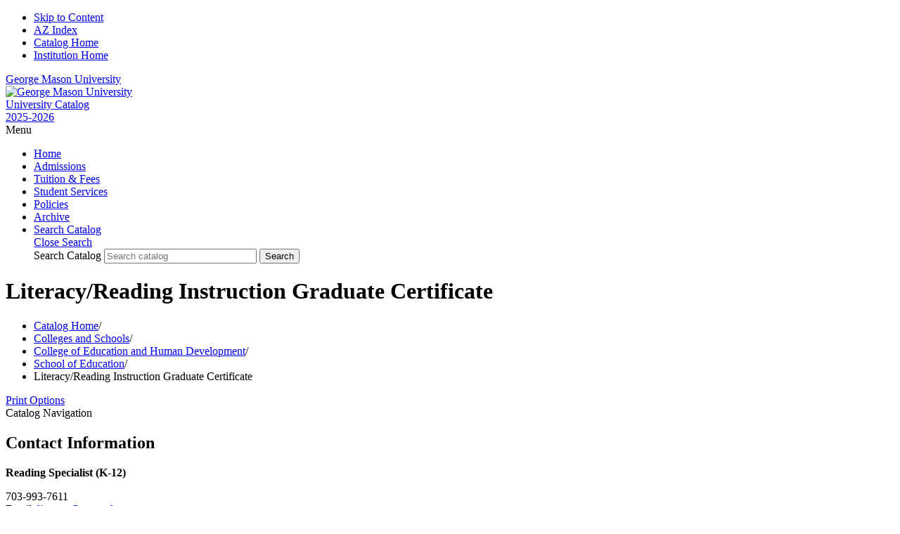

--- FILE ---
content_type: text/html; charset=UTF-8
request_url: https://catalog.gmu.edu/colleges-schools/education-human-development/school-education/literacy-reading-instruction-graduate-certificate/
body_size: 38457
content:



<!doctype html>
<html xml:lang="en" lang="en" dir="ltr">

<head>
<title>Literacy/Reading Instruction Graduate Certificate | George Mason University Catalog</title>
<meta http-equiv="Content-Type" content="text/html; charset=utf-8" />
<meta property="og:site_name" content="George Mason University Catalog" />
<meta name="keywords" content="E1-CERG-LRIN, LRIN, LITC, Literacy Coaching, RSPC, Reading Specialist" />
<link rel="search" type="application/opensearchdescription+xml"
			href="/search/opensearch.xml" title="Catalog" />
<meta name="viewport" content="width=device-width, initial-scale=1.0, minimum-scale=1.0" />
<link href="/images/favicon.ico" rel="shortcut icon" />
<link rel="stylesheet" type="text/css" href="/css/reset.css" />
<link rel="stylesheet" type="text/css" href="/css/courseleaf.css?v=1753901932000" />
<link rel="stylesheet" type="text/css" href="/fonts/font-awesome/font-awesome.min.css" />
<link rel="preconnect" href="https://fonts.googleapis.com">
<link rel="preconnect" href="https://fonts.googleapis.com">
<link rel="preconnect" href="https://fonts.gstatic.com" crossorigin>
<link href="https://fonts.googleapis.com/css2?family=Figtree:ital,wght@0,300..900;1,300..900&family=Open+Sans:ital,wght@0,300..800;1,300..800&display=swap" rel="stylesheet">
<link rel="stylesheet" type="text/css" href="/css/screen.css?v=1753901932000" media="screen" />
<link rel="stylesheet" type="text/css" href="/css/print.css?v=1753901932000" media="print" />
<script type="text/javascript" src="/js/jquery.js"></script>
<script type="text/javascript" src="/js/lfjs.js"></script>
<script type="text/javascript" src="/js/lfjs_any.js"></script>
<link rel="stylesheet" type="text/css" href="/js/lfjs.css?v=1753901948000" />
<script type="text/javascript" src="/js/courseleaf.js?v=1753901948000"></script>
<script type="text/javascript" src="/js/custom.js?v=1753901948000"></script>



</head>



<body class="hidenav">


<!-- Google Tag Manager -->
<script>(function(w,d,s,l,i){w[l]=w[l]||[];w[l].push({'gtm.start':
new Date().getTime(),event:'gtm.js'});var f=d.getElementsByTagName(s)[0],
j=d.createElement(s),dl=l!='dataLayer'?'&l='+l:'';j.async=true;j.src=
'https://www.googletagmanager.com/gtm.js?id='+i+dl;f.parentNode.insertBefore(j,f);
})(window,document,'script','dataLayer','GTM-KZDR36R');</script>
<!-- End Google Tag Manager -->






<!--htdig_noindex-->
<div class="accessible noscript">
	<div class="accessible-menu">
		<ul>
			<li><a href="#content" rel="section">Skip to Content</a></li>
			<li><a href="/azindex/">AZ Index</a></li>
			<li><a href="/">Catalog Home</a></li>
			<li><a href="https://www2.gmu.edu">Institution Home</a></li>
		</ul>
	</div>
</div>
<!--/htdig_noindex-->

<!--htdig_noindex-->
<header id="header" role="banner">
	<div id="hdr-top">
		<div class="wrap clearfix">
			<a href="https://www2.gmu.edu" id="back-to-gmu"><i class="fa fa-chevron-circle-left" aria-hidden="true"></i> George Mason University</a>
		</div>
	</div>
	<div id="hdr-main">
		<div class="wrap clearfix">
			<div id="logo" class="clearfix">
				<a href="/">
					<div id="logo-image">
						<img src="/images/gm.png" alt="George Mason University" />
					</div>
					<div id="logo-text">
						University Catalog <br/>2025-2026
					</div>
				</a>
			</div><!-- end #logo -->
			<a id="hamburger"><span>Menu</span></a>
			<nav id="navigation" role="navigation" aria-label="header navigation">

				<ul class="clearfix">
<li><a href="/"><i class="fa fa-home" aria-hidden="true"></i><span class="sr-only">Home</span></a></li><li><a href="/admissions/">Admissions</a></li><li><a href="/tuition-fees/">Tuition & Fees</a></li><li><a href="/student-services/">Student Services</a></li><li><a href="/policies/">Policies</a></li><li><a href="/archives/">Archive</a></li>					<li class="search-form">
						<a href="#" onclick="toggleSearch(); return false;"><i class="fa fa-search" aria-hidden="true"></i><span class="sr-only">Search Catalog</span></a>
						<div id="search" role="search">
							<a class="close-search" href="#" onclick="toggleSearch(); return false;"><i class="fa fa-times" aria-hidden="true"></i><span class="sr-only">Close Search</span></a>
							<form id="cl-search" action="/search/" class="clearfix">
				<label for="name" class="sr-only">Search Catalog</label>
				<input type="text" name="search" size="25" placeholder="Search catalog" class="searchbox" id="name" title="Search Catalog" />
				<input type="submit" value="Search" class="submit" />
							</form>
						</div><!-- end #search -->
					</li>
				</ul>
				<div id="nav-underlay"></div>
			</nav> <!-- end navigation -->
		</div><!-- end .wrap -->
	</div>
</header> <!-- end header -->
<!--/htdig_noindex-->

<div id="page-title-area">
	<div class="wrap clearfix">
		<h1 class="page-title">Literacy/Reading Instruction Graduate Certificate</h1>
		<!--htdig_noindex-->
		<div id="breadcrumb" class="clearfix" role="navigation">
<ul><li><a href="/">Catalog&nbsp;Home</a><span class="crumbsep">/</span></li><li><a href="/colleges-schools/">Colleges&nbsp;and&nbsp;Schools</a><span class="crumbsep">/</span></li><li><a href="/colleges-schools/education-human-development/">College&nbsp;of&nbsp;Education&nbsp;and&nbsp;Human&nbsp;Development</a><span class="crumbsep">/</span></li><li><a href="/colleges-schools/education-human-development/school-education/">School&nbsp;of&nbsp;Education</a><span class="crumbsep">/</span></li><li><span class="active">Literacy/Reading Instruction Graduate Certificate</span></li></ul>
		</div><!-- end #breadcrumb -->
		<!--/htdig_noindex-->
		<a href="#print-dialog" id="print-btn" onclick="showPrintDialog(); return false;">Print Options</a>
	</div>
</div>

<div id="content-wrapper">
	<div class="wrap clearfix">


	<div id="left-col">
		<a id="sidebar-nav-mobile">Catalog Navigation</a>
		<div id="sidebar">


<div class='contact-box'><div class='contact-title notinpdf'><h2>Contact Information</h2></div><div class='contact-content'><p><strong>Reading Specialist (K-12)</strong></p><p>703-993-7611<br />Email: <a href="mailto:literacy@gmu.edu">literacy@gmu.edu</a><br />Website:&#160;<a href="https://education.gmu.edu/literacy-and-reading/academics/literacy-reading-specialist-graduate-certificate" target="_blank">https://education.gmu.edu/literacy-and-reading/academics/literacy-reading-specialist-graduate-certificate</a></p><p><strong>Literacy Coaching</strong></p><p>703-993-7611<br />Email: <a href="mailto:literacy@gmu.edu">literacy@gmu.edu</a><br />Website:&#160;<a href="https://education.gmu.edu/literacy-and-reading/academics/literacy-coaching-graduate-certificate" target="_blank">https://education.gmu.edu/literacy-and-reading/academics/literacy-coaching-graduate-certificate</a></p><br/></div></div>


			<!-- Begin Regular Nav -->
			<nav id="cl-menu" role="navigation" aria-label="Catalog navigation">

<ul class="nav levelzero" id="/">
	<li class="isparent"><a href="/courses/">A-&#8203;Z Courses</a></li>
	<li class="isparent"><a href="/about-mason/">About Mason</a></li>
	<li class="isparent"><a href="/admissions/">Admissions</a></li>
	<li class="isparent"><a href="/archives/">Archives</a></li>
	<li class="active isparent"><a href="/colleges-schools/">Colleges and Schools</a>
	<ul class="nav levelone" id="/colleges-schools/">
		<li class="isparent"><a href="/colleges-schools/antonin-scalia-law-school/">Antonin Scalia Law School</a></li>
		<li class="active isparent"><a href="/colleges-schools/education-human-development/">College of Education and Human Development</a>
		<ul class="nav leveltwo" id="/colleges-schools/education-human-development/">
			<li class="active isparent"><a href="/colleges-schools/education-human-development/school-education/">School of Education</a>
			<ul class="nav levelthree" id="/colleges-schools/education-human-development/school-education/">
				<li><a href="/colleges-schools/education-human-development/school-education/special-education-general-curriculum-add-on-endorsement-graduate-certificate/">Add-&#8203;On Endorsement in Special Education, General Curriculum Graduate Certificate</a></li>
				<li><a href="/colleges-schools/education-human-development/school-education/american-sign-language-minor/">American Sign Language Minor</a></li>
				<li><a href="/colleges-schools/education-human-development/school-education/assistive-technology-graduate-certificate/">Assistive Technology Graduate Certificate</a></li>
				<li><a href="/colleges-schools/education-human-development/school-education/assistive-technology-minor/">Assistive Technology Minor</a></li>
				<li><a href="/colleges-schools/education-human-development/school-education/autism-spectrum-disorders-graduate-certificate/">Autism Spectrum Disorders Graduate Certificate</a></li>
				<li><a href="/colleges-schools/education-human-development/school-education/blindness-visual-impairments-pk-12-licensure-graduate-certificate/">Blindness and Visual Impairments PK-&#8203;12 Licensure Graduate Certificate</a></li>
				<li><a href="/colleges-schools/education-human-development/school-education/conflict-resolution/">Conflict Resolution Education Minor (CEHD)</a></li>
				<li><a href="/colleges-schools/education-human-development/school-education/counseling-graduate-certificate/">Counseling Graduate Certificate</a></li>
				<li><a href="/colleges-schools/education-human-development/school-education/counseling-med/">Counseling, MEd</a></li>
				<li><a href="/colleges-schools/education-human-development/school-education/critical-studies-education-graduate-certificate/">Critical Studies in Education Graduate Certificate</a></li>
				<li><a href="/colleges-schools/education-human-development/school-education/curriculum-instruction-med/">Curriculum and Instruction, MEd</a></li>
				<li><a href="/colleges-schools/education-human-development/school-education/early-childhood-education-pk-3-licensure-graduate-certificate/">Early Childhood Education (PK-&#8203;3) Licensure Graduate Certificate</a></li>
				<li><a href="/colleges-schools/education-human-development/school-education/early-childhood-education-diverse-learners-minor/">Early Childhood Education for Diverse Learners Minor</a></li>
				<li><a href="/colleges-schools/education-human-development/school-education/early-childhood-special-education-licensure-graduate-certificate/">Early Childhood Special Education Licensure Graduate Certificate</a></li>
				<li><a href="/colleges-schools/education-human-development/school-education/education-assessment-evaluation-and-data-literacy-graduate-certificate/">Education Assessment, Evaluation, and Data Literacy Graduate Certificate</a></li>
				<li><a href="/colleges-schools/education-human-development/school-education/education-leadership-graduate-certificate/">Education Leadership Graduate Certificate</a></li>
				<li><a href="/colleges-schools/education-human-development/school-education/education-policy-graduate-certificate/">Education Policy Graduate Certificate</a></li>
				<li><a href="/colleges-schools/education-human-development/school-education/education-phd/">Education, PhD</a></li>
				<li><a href="/colleges-schools/education-human-development/school-education/educational-psychology-minor/">Educational Psychology Minor</a></li>
				<li><a href="/colleges-schools/education-human-development/school-education/educational-psychology-ms/">Educational Psychology, MS</a></li>
				<li><a href="/colleges-schools/education-human-development/school-education/elementary-education-bsed/">Elementary Education, BSEd</a></li>
				<li><a href="/colleges-schools/education-human-development/school-education/elementary-education-med/">Elementary Education, MEd</a></li>
				<li><a href="/colleges-schools/education-human-development/school-education/gifted-education-graduate-certificate/">Gifted Education Graduate Certificate</a></li>
				<li><a href="/colleges-schools/education-human-development/school-education/inclusive-early-childhood-education-bsed/">Inclusive Early Childhood Education, BSEd</a></li>
				<li><a href="/colleges-schools/education-human-development/school-education/inclusive-early-childhood-education-med/">Inclusive Early Childhood Education, MEd</a></li>
				<li><a href="/colleges-schools/education-human-development/school-education/leadership-human-development-med/">Leadership and Human Development, MEd</a></li>
				<li><a href="/colleges-schools/education-human-development/school-education/learning-design-technology-ms/">Learning Design and Technology, MS</a></li>
				<li><a href="/colleges-schools/education-human-development/school-education/learning-technologies-graduate-certificate/">Learning Technologies Graduate Certificate</a></li>
				<li><a href="/colleges-schools/education-human-development/school-education/literacy-education-med/">Literacy Education, MEd</a></li>
				<li class="active self"><a href="#" onclick="return false;">Literacy/&#8203;Reading Instruction Graduate Certificate</a></li>
				<li><a href="/colleges-schools/education-human-development/school-education/mild-disabilities-minor/">Mild Disabilities Minor</a></li>
				<li><a href="/colleges-schools/education-human-development/school-education/personal-health-wellness-minor/">Personal Health and Wellness Minor</a></li>
				<li><a href="/colleges-schools/education-human-development/school-education/physical-education-bsed/">Physical Education, BSEd</a></li>
				<li><a href="/colleges-schools/education-human-development/school-education/psychology-ma/">Psychology, MA (CEHD)</a></li>
				<li><a href="/colleges-schools/education-human-development/school-education/research-methods-graduate-certificate/">Research Methods Graduate Certificate</a></li>
				<li><a href="/colleges-schools/education-human-development/school-education/school-psychology-eds/">School Psychology, EdS</a></li>
				<li><a href="/colleges-schools/education-human-development/school-education/secondary-education-biology-6-12-undergraduate-certificate/">Secondary Education -&#8203; Biology (6-&#8203;12) Undergraduate Certificate</a></li>
				<li><a href="/colleges-schools/education-human-development/school-education/secondary-education-chemistry-6-12-undergraduate-certificate/">Secondary Education -&#8203; Chemistry (6-&#8203;12) Undergraduate Certificate</a></li>
				<li><a href="/colleges-schools/education-human-development/school-education/secondary-education-computer-science-6-12-undergraduate-certificate/">Secondary Education -&#8203; Computer Science (6-&#8203;12) Undergraduate Certificate</a></li>
				<li><a href="/colleges-schools/education-human-development/school-education/secondary-education-earth-science-6-12-undergraduate-certificate/">Secondary Education -&#8203; Earth Science (6-&#8203;12) Undergraduate Certificate</a></li>
				<li><a href="/colleges-schools/education-human-development/school-education/secondary-education-english-6-12-undergraduate-certificate/">Secondary Education -&#8203; English (6-&#8203;12) Undergraduate Certificate</a></li>
				<li><a href="/colleges-schools/education-human-development/school-education/secondary-education-mathematics-6-12-undergraduate-certificate/">Secondary Education -&#8203; Mathematics (6-&#8203;12) Undergraduate Certificate</a></li>
				<li><a href="/colleges-schools/education-human-development/school-education/secondary-education-physics-6-12-undergraduate-certificate/">Secondary Education -&#8203; Physics (6-&#8203;12) Undergraduate Certificate</a></li>
				<li><a href="/colleges-schools/education-human-development/school-education/secondary-education-licensure-graduate-certificate/">Secondary Education Licensure Graduate Certificate</a></li>
				<li><a href="/colleges-schools/education-human-development/school-education/secondary-education--bsed/">Secondary Education,  BSEd</a></li>
				<li><a href="/colleges-schools/education-human-development/school-education/secondary-education-med/">Secondary Education, MEd</a></li>
				<li><a href="/colleges-schools/education-human-development/school-education/severe-disabilities-minor/">Severe Disabilities Minor</a></li>
				<li><a href="/colleges-schools/education-human-development/school-education/special-education-bsed/">Special Education, BSEd</a></li>
				<li><a href="/colleges-schools/education-human-development/school-education/special-education-med/">Special Education, MEd</a></li>
				<li><a href="/colleges-schools/education-human-development/school-education/teaching-english-speakers-languages-tesol-pk-12-practitioners-graduate-certificate/">Teaching English to Speakers of Other Languages (TESOL) for PK-&#8203;12 Practitioners Graduate Certificate</a></li>
				<li><a href="/colleges-schools/education-human-development/school-education/visual-impairment-blindness-minor/">Visual Impairment and Blindness Minor</a></li>
			</ul>
			</li>
			<li class="isparent"><a href="/colleges-schools/education-human-development/school-kinesiology/">School of Kinesiology</a></li>
			<li class="isparent"><a href="/colleges-schools/education-human-development/school-sport-recreation-tourism-management/">School of Sport, Recreation and Tourism Management</a></li>
		</ul>
		</li>
		<li class="isparent"><a href="/colleges-schools/engineering-computing/">College of Engineering and Computing</a></li>
		<li class="isparent"><a href="/colleges-schools/humanities-social-sciences/">College of Humanities and Social Sciences</a></li>
		<li class="isparent"><a href="/colleges-schools/public-health/">College of Public Health</a></li>
		<li class="isparent"><a href="/colleges-schools/science/">College of Science</a></li>
		<li class="isparent"><a href="/colleges-schools/visual-performing-arts/">College of Visual and Performing Arts</a></li>
		<li class="isparent"><a href="/colleges-schools/business/">Costello College of Business</a></li>
		<li class="isparent"><a href="/colleges-schools/interdisciplinary-programs-courses/">Interdisciplinary Programs and Courses</a></li>
		<li class="isparent"><a href="/colleges-schools/peace-conflict-resolution/">Jimmy and Rosalynn Carter School for Peace and Conflict Resolution</a></li>
		<li class="isparent"><a href="/colleges-schools/policy-government/">Schar School of Policy and Government</a></li>
	</ul>
	</li>
	<li class="isparent"><a href="/programs/">Find Your Program</a></li>
	<li><a href="/honors-college/">Honors College</a></li>
	<li class="isparent"><a href="/international-programs-resources/">International Programs and Resources</a></li>
	<li><a href="/mason-core/">Mason Core</a></li>
	<li><a href="/online/">Mason Online</a></li>
	<li class="isparent"><a href="/policies/">Policies</a></li>
	<li class="isparent"><a href="/research/">Research</a></li>
	<li class="isparent"><a href="/student-services/">Student Services</a></li>
	<li class="isparent"><a href="/tuition-fees/">Tuition &amp;&#8203; Fees</a></li>
	<li><a href="/mason-catalog/">Your Mason Catalog</a></li>
</ul>
			</nav>
			<!-- End Nav -->

		</div> <!-- end sidebar -->
	</div> <!-- end left-col -->

	<div id="right-col">
		<div id="content" role="main">













<script type="text/javascript">
//<![CDATA[
	var defshow = "text";
	var bodycontainer = "#body";
	var validhashes = ",text,admissionspoliciestext,requirementstext,relatedprogramstext,";

if(window.location.hash.length) {
	var hash = cleanHash(window.location.hash);
	if(validhashes.indexOf("," + hash + ",") != -1)
		defshow = hash;	
}
var ss = document.styleSheets;
var workss = null;
for(var i=0; i < ss.length; i++) {
	var currmedia = "";
	if (typeof ss[i].media == "string") 
		currmedia = ss[i].media
	else if (typeof ss[i].media == "object" && ss[i].media.mediaText) 
		currmedia = ss[i].media.mediaText;
	
	if((currmedia == "screen" || currmedia == "all") && (ss[i].href.indexOf("/") == 0 || ss[i].href.indexOf(document.location.host) >= 0)) {
		workss = ss[i];
		break;	
	}
}
if(workss && workss.insertRule) {
	workss.insertRule(".tab_content { display: none; }", workss.cssRules.length)
	workss.insertRule(".sectionheader { display: none; }", workss.cssRules.length)
	workss.insertRule("#" + defshow + "container { display: block; }", workss.cssRules.length)
} else if(workss && workss.addRule) {
	workss.addRule(".tab_content", "display: none");
	workss.addRule(".sectionheader", "display: none");
	workss.addRule("#" + defshow + "container", "display: block");
}
else {
	if (window.console)
		window.console.log('screen.css <link> needs attribute media="screen"');
}
//]]>
</script>
	<div id="tabs">
		<ul class="clearfix" role="tablist">
			<li id="texttab" role="presentation">
<a href="#textcontainer" role="tab" aria-controls="textcontainer" onclick="return showSection('text');">Overview</a></li>
			<li id="admissionspoliciestexttab" role="presentation">
<a href="#admissionspoliciestextcontainer" role="tab" aria-controls="admissionspoliciestextcontainer" onclick="return showSection('admissionspoliciestext');" >Admissions &amp; Policies</a></li>
			<li id="requirementstexttab" role="presentation">
<a href="#requirementstextcontainer" role="tab" aria-controls="requirementstextcontainer" onclick="return showSection('requirementstext');" >Requirements</a></li>
			<li id="relatedprogramstexttab" role="presentation">
<a href="#relatedprogramstextcontainer" role="tab" aria-controls="relatedprogramstextcontainer" onclick="return showSection('relatedprogramstext');" >Related Programs</a></li>
		</ul>
	</div>

<div id="textcontainer" class="tab_content" role="tabpanel">

<p class="toggle">The Literacy/Reading Instruction Graduate Certificate offers coursework to prepare teachers to serve as literacy leaders, reading specialists, or literacy coaches in K-12 settings.</p>
<h2>Available Concentrations</h2>
<h3 class="toggle">Concentration in Reading Specialist (K-12)</h3>
<p>The Reading Specialist (K-12) concentration is designed for teachers who already have a master’s degree and are interested in developing the expertise needed to serve as literacy leaders. Coursework helps teachers develop an in-depth understanding of literacy development, scientifically-based literacy research, and evidence-based instructional, assessment, and intervention in literacy. It also provides opportunities to develop the leadership skills needed to serve as a Reading Specialist. Successful completion of this state-approved sequence of courses may lead to eligibility for the K-12 Reading Specialist license in Virginia.  Additional state requirements that must be met for the K-12 Reading Specialist license include holding a master’s degree, having an initial teaching license, earning a satisfactory score on the state-mandated licensure exam, and having at least three years of teaching experience under contract. This concentration is offered in both hybrid and fully online formats.</p>
<h3 class="toggle">Concentration in Literacy Coaching</h3>
<p class="toggle">The Literacy Coaching concentration is designed for current Reading Specialists or others with a strong background in literacy who want to more effectively support teachers’ professional learning, and ultimately student achievement, through literacy coaching. Coursework provides an in-depth understanding of adult learning, effective professional development techniques, strategies for supporting collaboration and communication, using data to foster change, ways to more effectively use technology when working with teachers, and issues of diversity and equity in literacy instruction. This concentration is offered in a fully online format.</p></div><!--end #textcontainer -->

			<div id="admissionspoliciestextcontainer" class="tab_content" role="tabpanel">
				<a name="admissionspoliciestext"></a>
<h2>Policies</h2> <p>For policies governing all graduate certificates, see <a href="/policies/academic/graduate-policies/#ap-6-8" target="_blank">AP.6.8 Requirements for Graduate Certificates</a>.</p>
			</div>
			<div id="requirementstextcontainer" class="tab_content" role="tabpanel">
				<a name="requirementstext"></a><p class='bannercode'><strong>Banner Code: E1-CERG-LRIN</strong></p><h2>Certificate Requirements</h2>
<p>Total credits: 12-21</p>
<p>This certificate may be pursued on a part-time basis only.</p><h3 class="toggle">Concentration in Reading Specialist (K-12) (RSPC)</h3> <p><strong>Coursework</strong></p> <p>Students enrolled in this concentration must earn a B- or higher in all coursework.</p> <table class="sc_courselist"> <caption class="hidden noscript">Course List</caption> <colgroup> <col class="codecol"/> <col class="titlecol"/> <col align="char" char="." class="hourscol"/> </colgroup> <thead> <tr class="hidden noscript"> <th scope="col">Code</th> <th scope="col">Title</th> <th scope="col" class="hourscol">Credits</th> </tr> </thead> <tbody> <tr class="even firstrow"><td class="codecol"><a href="/search/?P=EDRD%20640" title="EDRD 640" class="bubblelink code" onclick="return showCourse(this, 'EDRD 640');">EDRD 640</a></td><td>Trajectory of Literacy Research</td><td class="hourscol">2</td></tr> <tr class="odd"><td class="codecol"><a href="/search/?P=EDRD%20641" title="EDRD 641" class="bubblelink code" onclick="return showCourse(this, 'EDRD 641');">EDRD 641</a></td><td>Trends and Issues in Literacy</td><td class="hourscol">2</td></tr> <tr class="even"><td class="codecol"><a href="/search/?P=EDRD%20642" title="EDRD 642" class="bubblelink code" onclick="return showCourse(this, 'EDRD 642');">EDRD 642</a></td><td>Foundations of Literacy Instruction: Code-Based Skills</td><td class="hourscol">3</td></tr> <tr class="odd"><td class="codecol"><a href="/search/?P=EDRD%20643" title="EDRD 643" class="bubblelink code" onclick="return showCourse(this, 'EDRD 643');">EDRD 643</a></td><td>Foundations of Literacy Instruction: Meaning-Based Skills</td><td class="hourscol">3</td></tr> <tr class="even"><td class="codecol"><a href="/search/?P=EDRD%20644" title="EDRD 644" class="bubblelink code" onclick="return showCourse(this, 'EDRD 644');">EDRD 644</a></td><td>Literacy Assessment and Intervention <sup>1</sup></td><td class="hourscol">3</td></tr> <tr class="odd"><td class="codecol"><a href="/search/?P=EDRD%20645" title="EDRD 645" class="bubblelink code" onclick="return showCourse(this, 'EDRD 645');">EDRD 645</a></td><td>Supervised Literacy Practicum <sup>1</sup></td><td class="hourscol">3</td></tr> <tr class="even"><td class="codecol"><a href="/search/?P=EDRD%20646" title="EDRD 646" class="bubblelink code" onclick="return showCourse(this, 'EDRD 646');">EDRD 646</a></td><td>School-Based Leadership in Literacy</td><td class="hourscol">3</td></tr> <tr class="odd lastrow"><td class="codecol"><a href="/search/?P=EDRD%20647" title="EDRD 647" class="bubblelink code" onclick="return showCourse(this, 'EDRD 647');">EDRD 647</a></td><td>Introduction to Literacy Coaching</td><td class="hourscol">2</td></tr> <tr class="listsum"><td colspan="2">Total Credits</td><td class="hourscol">21</td></tr></tbody> </table>  <dl class="sc_footnotes" aria-label="Footnotes"><dt> <sup> 1 </sup> </dt><dd><p class="noindent"><span class="sc_courseinline"><a href="/search/?P=EDRD%20644" title="EDRD 644" class="bubblelink code" onclick="return showCourse(this, 'EDRD 644');">EDRD 644</a></span> and <span class="sc_courseinline"><a href="/search/?P=EDRD%20645" title="EDRD 645" class="bubblelink code" onclick="return showCourse(this, 'EDRD 645');">EDRD 645</a></span> must be taken concurrently.</p></dd></dl> <h3 class="toggle">Concentration in Literacy Coaching (LITC)</h3> <table class="sc_courselist"> <caption class="hidden noscript">Course List</caption> <colgroup> <col class="codecol"/> <col class="titlecol"/> <col align="char" char="." class="hourscol"/> </colgroup> <thead> <tr class="hidden noscript"> <th scope="col">Code</th> <th scope="col">Title</th> <th scope="col" class="hourscol">Credits</th> </tr> </thead> <tbody> <tr class="even firstrow"><td class="codecol"><a href="/search/?P=EDRD%20680" title="EDRD 680" class="bubblelink code" onclick="return showCourse(this, 'EDRD 680');">EDRD 680</a></td><td>Foundations of Coaching and Fostering Professional Learning</td><td class="hourscol">3</td></tr> <tr class="odd"><td class="codecol"><a href="/search/?P=EDRD%20681" title="EDRD 681" class="bubblelink code" onclick="return showCourse(this, 'EDRD 681');">EDRD 681</a></td><td>Collaboration and Communication in Literacy Coaching</td><td class="hourscol">3</td></tr> <tr class="even"><td class="codecol"><a href="/search/?P=EDRD%20682" title="EDRD 682" class="bubblelink code" onclick="return showCourse(this, 'EDRD 682');">EDRD 682</a></td><td>Creating Change through Data-Oriented Coaching</td><td class="hourscol">3</td></tr> <tr class="odd lastrow"><td class="codecol"><a href="/search/?P=EDRD%20683" title="EDRD 683" class="bubblelink code" onclick="return showCourse(this, 'EDRD 683');">EDRD 683</a></td><td>Trends and Issues in Literacy Instruction and Literacy Coaching</td><td class="hourscol">3</td></tr> <tr class="listsum"><td colspan="2">Total Credits</td><td class="hourscol">12</td></tr></tbody> </table>
			</div>
			<div id="relatedprogramstextcontainer" class="tab_content" role="tabpanel">
				<a name="relatedprogramstext"></a><div id="sitemap"><ul class="clearfix"><li class="cerg-type"><a href="/colleges-schools/education-human-development/school-education/special-education-general-curriculum-add-on-endorsement-graduate-certificate/"><span class="title">Add-On Endorsement in Special Education, General Curriculum Graduate Certificate</span></a></li><li class="cerg-type"><a href="/colleges-schools/education-human-development/school-education/assistive-technology-graduate-certificate/"><span class="title">Assistive Technology Graduate Certificate</span></a></li><li class="cerg-type"><a href="/colleges-schools/education-human-development/school-education/autism-spectrum-disorders-graduate-certificate/"><span class="title">Autism Spectrum Disorders Graduate Certificate</span></a></li><li class="cerg-type"><a href="/colleges-schools/education-human-development/school-education/blindness-visual-impairments-pk-12-licensure-graduate-certificate/"><span class="title">Blindness and Visual Impairments PK-12 Licensure Graduate Certificate</span></a></li><li class="cerg-type"><a href="/colleges-schools/education-human-development/school-education/counseling-graduate-certificate/"><span class="title">Counseling Graduate Certificate</span></a></li><li class="m-type"><a href="/colleges-schools/education-human-development/school-education/counseling-med/"><span class="title">Counseling, MEd</span></a></li><li class="cerg-type"><a href="/colleges-schools/education-human-development/school-education/critical-studies-education-graduate-certificate/"><span class="title">Critical Studies in Education Graduate Certificate</span></a></li><li class="m-type"><a href="/colleges-schools/education-human-development/school-education/curriculum-instruction-med/"><span class="title">Curriculum and Instruction, MEd</span></a></li><li class="cerg-type"><a href="/colleges-schools/education-human-development/school-education/early-childhood-education-pk-3-licensure-graduate-certificate/"><span class="title">Early Childhood Education (PK-3) Licensure Graduate Certificate</span></a></li><li class="cerg-type"><a href="/colleges-schools/education-human-development/school-education/early-childhood-special-education-licensure-graduate-certificate/"><span class="title">Early Childhood Special Education Licensure Graduate Certificate</span></a></li><li class="cerg-type"><a href="/colleges-schools/education-human-development/school-education/education-assessment-evaluation-and-data-literacy-graduate-certificate/"><span class="title">Education Assessment, Evaluation, and Data Literacy Graduate Certificate</span></a></li><li class="cerg-type"><a href="/colleges-schools/education-human-development/school-education/education-leadership-graduate-certificate/"><span class="title">Education Leadership Graduate Certificate</span></a></li><li class="cerg-type"><a href="/colleges-schools/education-human-development/school-education/education-policy-graduate-certificate/"><span class="title">Education Policy Graduate Certificate</span></a></li><li class="m-type"><a href="/colleges-schools/education-human-development/school-education/educational-psychology-ms/"><span class="title">Educational Psychology, MS</span></a></li><li class="m-type"><a href="/colleges-schools/education-human-development/school-education/elementary-education-med/"><span class="title">Elementary Education, MEd</span></a></li><li class="cerg-type"><a href="/colleges-schools/education-human-development/school-education/gifted-education-graduate-certificate/"><span class="title">Gifted Education Graduate Certificate</span></a></li><li class="m-type"><a href="/colleges-schools/education-human-development/school-education/inclusive-early-childhood-education-med/"><span class="title">Inclusive Early Childhood Education, MEd</span></a></li><li class="m-type"><a href="/colleges-schools/education-human-development/school-education/leadership-human-development-med/"><span class="title">Leadership and Human Development, MEd</span></a></li><li class="m-type"><a href="/colleges-schools/education-human-development/school-education/learning-design-technology-ms/"><span class="title">Learning Design and Technology, MS</span></a></li><li class="cerg-type"><a href="/colleges-schools/education-human-development/school-education/learning-technologies-graduate-certificate/"><span class="title">Learning Technologies Graduate Certificate</span></a></li><li class="m-type"><a href="/colleges-schools/education-human-development/school-education/literacy-education-med/"><span class="title">Literacy Education, MEd</span></a></li><li class="m-type"><a href="/colleges-schools/education-human-development/school-education/psychology-ma/"><span class="title">Psychology, MA (CEHD)</span></a></li><li class="cerg-type"><a href="/colleges-schools/education-human-development/school-education/research-methods-graduate-certificate/"><span class="title">Research Methods Graduate Certificate</span></a></li><li class="cerg-type"><a href="/colleges-schools/education-human-development/school-education/secondary-education-licensure-graduate-certificate/"><span class="title">Secondary Education Licensure Graduate Certificate</span></a></li><li class="m-type"><a href="/colleges-schools/education-human-development/school-education/secondary-education-med/"><span class="title">Secondary Education, MEd</span></a></li><li class="m-type"><a href="/colleges-schools/education-human-development/school-education/special-education-med/"><span class="title">Special Education, MEd</span></a></li><li class="cerg-type"><a href="/colleges-schools/education-human-development/school-education/teaching-english-speakers-languages-tesol-pk-12-practitioners-graduate-certificate/"><span class="title">Teaching English to Speakers of Other Languages (TESOL) for PK-12 Practitioners Graduate Certificate</span></a></li></ul></div>
			</div>
			</div> <!-- end #content -->
		</div> <!-- right-col -->
	</div> <!-- end wrap -->
</div> <!-- content-wrapper -->



<!--htdig_noindex-->
<footer id="footer" role="contentinfo">
	<div class="wrap clearfix">
		<div id="foot-logo">
			<a href="#"><img src="/images/gm-footer.png" alt="George Mason University" /></a>
		</div>
		<div id="foot-right">
			<div id="social">
				<ul>
					<li><a href="http://facebook.com/georgemason" id="facebook"><i class="fa fa-facebook" aria-hidden="true"></i><span class="sr-only">Facebook</span></a></li>
					<li><a href="https://twitter.com/#!/georgemasonu" id="twitter"><i class="fa fa-twitter" aria-hidden="true"></i><span class="sr-only">Twitter</span></a></li>
					<li><a href="http://www.youtube.com/user/masonWeb" id="youtube"><i class="fa fa-youtube" aria-hidden="true"></i><span class="sr-only">YouTube</span></a></li>
					<li><a href="https://instagram.com/georgemasonu" id="instagram"><i class="fa fa-instagram" aria-hidden="true"></i><span class="sr-only">Instagram</span></a></li>
					<li><a href="https://www.linkedin.com/edu/school?id=19576" id="linkedin"><i class="fa fa-linkedin" aria-hidden="true"></i><span class="sr-only">LinkedIn</span></a></li>
					<li><a href="https://www.pinterest.com/georgemasonuniv" id="pinterest"><i class="fa fa-pinterest" aria-hidden="true"></i><span class="sr-only">Pinterest</span></a></li>
				</ul>
			</div>
            <div id="foot-bottom" class="clearfix">
                <a href="/catalogcontents/" id="sitemap">Site Index<i class="fa fa-plus-circle" aria-hidden="true"></i></a>
                <div id="foot-links">
                    <p>&copy; 2025-2026 George Mason University. 4400 University Drive, Fairfax, Virginia 22030</p>
                    <p>&nbsp; Phone: 703-993-1000 | <a href="http://info.gmu.edu/skype.html?_ga=1.51260457.1204554259.1473426714" target="_blank"><i class="fa fa-skype" aria-hidden="true"></i> Contact via Skype</a> | <a href="https://irr2.gmu.edu/New/N_IRRHome/HEOA/" target="_blank" title="Link to Student Consumer Information">Student Consumer Information</a> | <a href="http://webdev.gmu.edu/internet-privacy/" target="_blank" title="Link to Student Consumer Information">Privacy Statement</a> | <a href="https://www2.gmu.edu/about-mason/freedom-information-act-requests">FOIA</a></p>
                </div>
            </div>
		</div>
	</div>
</footer><!-- end #footer -->
<!--/htdig_noindex-->

<a href="#header" id="totop">Back to Top</a>

<div id="print-dialog" class="screen noscript" role="dialog">
	<div class="print-header">
		Print Options
	</div>
	<div class="print-body">
		<div class="print-option">
			<div class="option-head">
				<a href="#" onclick="hidePrintDialog();window.print();return false;">Send Page to Printer</a>
			</div>
			<p>
				<em>Print this page.</em>
			</p>
		</div>


<div class="print-option"><div class="option-head"><a href="literacy-reading-instruction-graduate-certificate.pdf" target="_blank">Download PDF of this page</a></div><p><em>The PDF will include all information unique to this page.</em></p></div>

	<div class="print-option">
		<div class="option-head">
			<a href="/pdf/2025-2026.pdf">Download PDF of the 2025-2026 Catalog</a>
		</div>
	</div>

	</div>
	<div class="buttons clearfix">
		<div class="cancel">
			<a href="#" onclick="hidePrintDialog(); return false;">Cancel</a>
		</div>
	</div>
</div>

</body>
</html>
